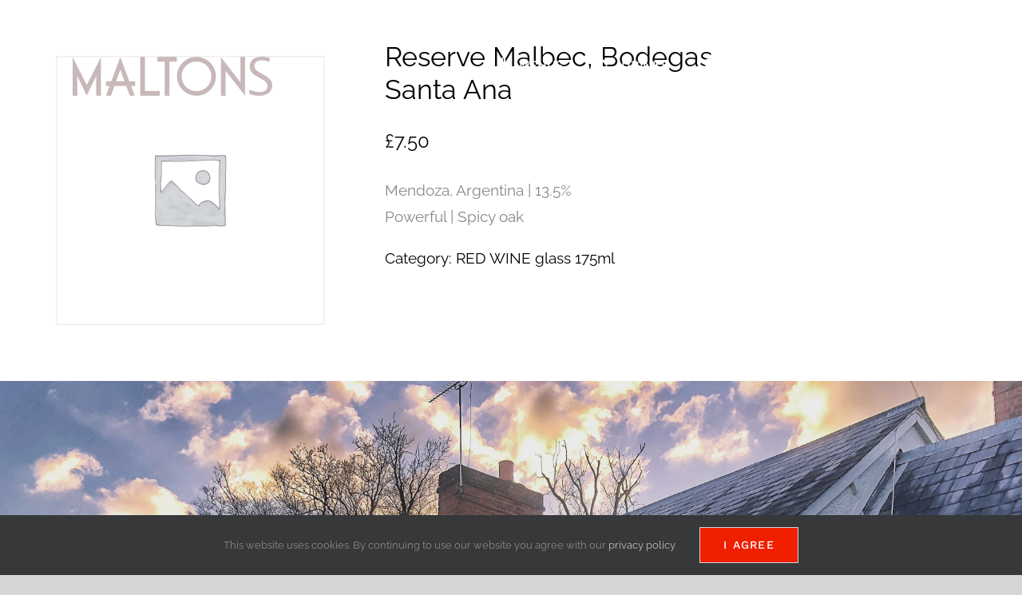

--- FILE ---
content_type: text/html; charset=UTF-8
request_url: https://maltonsrestaurant.co.uk/food/reserve-malbec-bodegas-santa-ana-2/
body_size: 11353
content:
<!DOCTYPE html>
<html class="avada-html-layout-wide avada-html-header-position-top avada-is-100-percent-template avada-header-color-not-opaque" lang="en-GB" prefix="og: http://ogp.me/ns# fb: http://ogp.me/ns/fb#">
<head>
	<meta http-equiv="X-UA-Compatible" content="IE=edge" />
	<meta http-equiv="Content-Type" content="text/html; charset=utf-8"/>
	<meta name="viewport" content="width=device-width, initial-scale=1" />
	<title>Reserve Malbec, Bodegas Santa Ana &#8211; Ware&#039;s Finest Pub Restaurant</title>
<meta name='robots' content='max-image-preview:large' />
<link rel="alternate" type="application/rss+xml" title="Ware&#039;s Finest Pub Restaurant &raquo; Feed" href="https://maltonsrestaurant.co.uk/feed/" />
<link rel="alternate" type="application/rss+xml" title="Ware&#039;s Finest Pub Restaurant &raquo; Comments Feed" href="https://maltonsrestaurant.co.uk/comments/feed/" />
		
		
		
				<link rel="alternate" title="oEmbed (JSON)" type="application/json+oembed" href="https://maltonsrestaurant.co.uk/wp-json/oembed/1.0/embed?url=https%3A%2F%2Fmaltonsrestaurant.co.uk%2Ffood%2Freserve-malbec-bodegas-santa-ana-2%2F" />
<link rel="alternate" title="oEmbed (XML)" type="text/xml+oembed" href="https://maltonsrestaurant.co.uk/wp-json/oembed/1.0/embed?url=https%3A%2F%2Fmaltonsrestaurant.co.uk%2Ffood%2Freserve-malbec-bodegas-santa-ana-2%2F&#038;format=xml" />
				
		<meta property="og:locale" content="en_GB"/>
		<meta property="og:type" content="article"/>
		<meta property="og:site_name" content="Ware&#039;s Finest Pub Restaurant"/>
		<meta property="og:title" content="  Reserve Malbec, Bodegas Santa Ana"/>
				<meta property="og:url" content="https://maltonsrestaurant.co.uk/food/reserve-malbec-bodegas-santa-ana-2/"/>
																				<meta property="og:image" content="https://maltonsrestaurant.co.uk/wp-content/uploads/2021/02/logo-500w.png"/>
		<meta property="og:image:width" content="500"/>
		<meta property="og:image:height" content="98"/>
		<meta property="og:image:type" content="image/png"/>
				<style id='wp-img-auto-sizes-contain-inline-css' type='text/css'>
img:is([sizes=auto i],[sizes^="auto," i]){contain-intrinsic-size:3000px 1500px}
/*# sourceURL=wp-img-auto-sizes-contain-inline-css */
</style>

<style id='wp-emoji-styles-inline-css' type='text/css'>

	img.wp-smiley, img.emoji {
		display: inline !important;
		border: none !important;
		box-shadow: none !important;
		height: 1em !important;
		width: 1em !important;
		margin: 0 0.07em !important;
		vertical-align: -0.1em !important;
		background: none !important;
		padding: 0 !important;
	}
/*# sourceURL=wp-emoji-styles-inline-css */
</style>
<link rel='stylesheet' id='wp-components-css' href='https://maltonsrestaurant.co.uk/wp-includes/css/dist/components/style.min.css?ver=6.9' type='text/css' media='all' />
<link rel='stylesheet' id='common-css' href='https://maltonsrestaurant.co.uk/wp-admin/css/common.min.css?ver=6.9' type='text/css' media='all' />
<link rel='stylesheet' id='forms-css' href='https://maltonsrestaurant.co.uk/wp-admin/css/forms.min.css?ver=6.9' type='text/css' media='all' />
<link rel='stylesheet' id='wp-reset-editor-styles-css' href='https://maltonsrestaurant.co.uk/wp-includes/css/dist/block-library/reset.min.css?ver=6.9' type='text/css' media='all' />
<link rel='stylesheet' id='wp-block-library-css' href='https://maltonsrestaurant.co.uk/wp-includes/css/dist/block-library/style.min.css?ver=6.9' type='text/css' media='all' />
<style id='global-styles-inline-css' type='text/css'>
:root{--wp--preset--aspect-ratio--square: 1;--wp--preset--aspect-ratio--4-3: 4/3;--wp--preset--aspect-ratio--3-4: 3/4;--wp--preset--aspect-ratio--3-2: 3/2;--wp--preset--aspect-ratio--2-3: 2/3;--wp--preset--aspect-ratio--16-9: 16/9;--wp--preset--aspect-ratio--9-16: 9/16;--wp--preset--color--black: #000000;--wp--preset--color--cyan-bluish-gray: #abb8c3;--wp--preset--color--white: #ffffff;--wp--preset--color--pale-pink: #f78da7;--wp--preset--color--vivid-red: #cf2e2e;--wp--preset--color--luminous-vivid-orange: #ff6900;--wp--preset--color--luminous-vivid-amber: #fcb900;--wp--preset--color--light-green-cyan: #7bdcb5;--wp--preset--color--vivid-green-cyan: #00d084;--wp--preset--color--pale-cyan-blue: #8ed1fc;--wp--preset--color--vivid-cyan-blue: #0693e3;--wp--preset--color--vivid-purple: #9b51e0;--wp--preset--color--awb-color-1: rgba(255,255,255,1);--wp--preset--color--awb-color-2: rgba(246,246,246,1);--wp--preset--color--awb-color-3: rgba(235,234,234,1);--wp--preset--color--awb-color-4: rgba(224,222,222,1);--wp--preset--color--awb-color-5: rgba(116,116,116,1);--wp--preset--color--awb-color-6: rgba(51,51,51,1);--wp--preset--color--awb-color-7: rgba(3,3,3,1);--wp--preset--color--awb-color-8: rgba(0,0,0,1);--wp--preset--color--awb-color-custom-10: rgba(101,188,123,1);--wp--preset--color--awb-color-custom-11: rgba(214,214,214,1);--wp--preset--color--awb-color-custom-12: rgba(235,234,234,0.8);--wp--preset--color--awb-color-custom-13: rgba(221,221,221,1);--wp--preset--color--awb-color-custom-14: rgba(229,229,229,1);--wp--preset--color--awb-color-custom-15: rgba(191,191,191,1);--wp--preset--gradient--vivid-cyan-blue-to-vivid-purple: linear-gradient(135deg,rgb(6,147,227) 0%,rgb(155,81,224) 100%);--wp--preset--gradient--light-green-cyan-to-vivid-green-cyan: linear-gradient(135deg,rgb(122,220,180) 0%,rgb(0,208,130) 100%);--wp--preset--gradient--luminous-vivid-amber-to-luminous-vivid-orange: linear-gradient(135deg,rgb(252,185,0) 0%,rgb(255,105,0) 100%);--wp--preset--gradient--luminous-vivid-orange-to-vivid-red: linear-gradient(135deg,rgb(255,105,0) 0%,rgb(207,46,46) 100%);--wp--preset--gradient--very-light-gray-to-cyan-bluish-gray: linear-gradient(135deg,rgb(238,238,238) 0%,rgb(169,184,195) 100%);--wp--preset--gradient--cool-to-warm-spectrum: linear-gradient(135deg,rgb(74,234,220) 0%,rgb(151,120,209) 20%,rgb(207,42,186) 40%,rgb(238,44,130) 60%,rgb(251,105,98) 80%,rgb(254,248,76) 100%);--wp--preset--gradient--blush-light-purple: linear-gradient(135deg,rgb(255,206,236) 0%,rgb(152,150,240) 100%);--wp--preset--gradient--blush-bordeaux: linear-gradient(135deg,rgb(254,205,165) 0%,rgb(254,45,45) 50%,rgb(107,0,62) 100%);--wp--preset--gradient--luminous-dusk: linear-gradient(135deg,rgb(255,203,112) 0%,rgb(199,81,192) 50%,rgb(65,88,208) 100%);--wp--preset--gradient--pale-ocean: linear-gradient(135deg,rgb(255,245,203) 0%,rgb(182,227,212) 50%,rgb(51,167,181) 100%);--wp--preset--gradient--electric-grass: linear-gradient(135deg,rgb(202,248,128) 0%,rgb(113,206,126) 100%);--wp--preset--gradient--midnight: linear-gradient(135deg,rgb(2,3,129) 0%,rgb(40,116,252) 100%);--wp--preset--font-size--small: 14.25px;--wp--preset--font-size--medium: 20px;--wp--preset--font-size--large: 28.5px;--wp--preset--font-size--x-large: 42px;--wp--preset--font-size--normal: 19px;--wp--preset--font-size--xlarge: 38px;--wp--preset--font-size--huge: 57px;--wp--preset--spacing--20: 0.44rem;--wp--preset--spacing--30: 0.67rem;--wp--preset--spacing--40: 1rem;--wp--preset--spacing--50: 1.5rem;--wp--preset--spacing--60: 2.25rem;--wp--preset--spacing--70: 3.38rem;--wp--preset--spacing--80: 5.06rem;--wp--preset--shadow--natural: 6px 6px 9px rgba(0, 0, 0, 0.2);--wp--preset--shadow--deep: 12px 12px 50px rgba(0, 0, 0, 0.4);--wp--preset--shadow--sharp: 6px 6px 0px rgba(0, 0, 0, 0.2);--wp--preset--shadow--outlined: 6px 6px 0px -3px rgb(255, 255, 255), 6px 6px rgb(0, 0, 0);--wp--preset--shadow--crisp: 6px 6px 0px rgb(0, 0, 0);}:where(.is-layout-flex){gap: 0.5em;}:where(.is-layout-grid){gap: 0.5em;}body .is-layout-flex{display: flex;}.is-layout-flex{flex-wrap: wrap;align-items: center;}.is-layout-flex > :is(*, div){margin: 0;}body .is-layout-grid{display: grid;}.is-layout-grid > :is(*, div){margin: 0;}:where(.wp-block-columns.is-layout-flex){gap: 2em;}:where(.wp-block-columns.is-layout-grid){gap: 2em;}:where(.wp-block-post-template.is-layout-flex){gap: 1.25em;}:where(.wp-block-post-template.is-layout-grid){gap: 1.25em;}.has-black-color{color: var(--wp--preset--color--black) !important;}.has-cyan-bluish-gray-color{color: var(--wp--preset--color--cyan-bluish-gray) !important;}.has-white-color{color: var(--wp--preset--color--white) !important;}.has-pale-pink-color{color: var(--wp--preset--color--pale-pink) !important;}.has-vivid-red-color{color: var(--wp--preset--color--vivid-red) !important;}.has-luminous-vivid-orange-color{color: var(--wp--preset--color--luminous-vivid-orange) !important;}.has-luminous-vivid-amber-color{color: var(--wp--preset--color--luminous-vivid-amber) !important;}.has-light-green-cyan-color{color: var(--wp--preset--color--light-green-cyan) !important;}.has-vivid-green-cyan-color{color: var(--wp--preset--color--vivid-green-cyan) !important;}.has-pale-cyan-blue-color{color: var(--wp--preset--color--pale-cyan-blue) !important;}.has-vivid-cyan-blue-color{color: var(--wp--preset--color--vivid-cyan-blue) !important;}.has-vivid-purple-color{color: var(--wp--preset--color--vivid-purple) !important;}.has-black-background-color{background-color: var(--wp--preset--color--black) !important;}.has-cyan-bluish-gray-background-color{background-color: var(--wp--preset--color--cyan-bluish-gray) !important;}.has-white-background-color{background-color: var(--wp--preset--color--white) !important;}.has-pale-pink-background-color{background-color: var(--wp--preset--color--pale-pink) !important;}.has-vivid-red-background-color{background-color: var(--wp--preset--color--vivid-red) !important;}.has-luminous-vivid-orange-background-color{background-color: var(--wp--preset--color--luminous-vivid-orange) !important;}.has-luminous-vivid-amber-background-color{background-color: var(--wp--preset--color--luminous-vivid-amber) !important;}.has-light-green-cyan-background-color{background-color: var(--wp--preset--color--light-green-cyan) !important;}.has-vivid-green-cyan-background-color{background-color: var(--wp--preset--color--vivid-green-cyan) !important;}.has-pale-cyan-blue-background-color{background-color: var(--wp--preset--color--pale-cyan-blue) !important;}.has-vivid-cyan-blue-background-color{background-color: var(--wp--preset--color--vivid-cyan-blue) !important;}.has-vivid-purple-background-color{background-color: var(--wp--preset--color--vivid-purple) !important;}.has-black-border-color{border-color: var(--wp--preset--color--black) !important;}.has-cyan-bluish-gray-border-color{border-color: var(--wp--preset--color--cyan-bluish-gray) !important;}.has-white-border-color{border-color: var(--wp--preset--color--white) !important;}.has-pale-pink-border-color{border-color: var(--wp--preset--color--pale-pink) !important;}.has-vivid-red-border-color{border-color: var(--wp--preset--color--vivid-red) !important;}.has-luminous-vivid-orange-border-color{border-color: var(--wp--preset--color--luminous-vivid-orange) !important;}.has-luminous-vivid-amber-border-color{border-color: var(--wp--preset--color--luminous-vivid-amber) !important;}.has-light-green-cyan-border-color{border-color: var(--wp--preset--color--light-green-cyan) !important;}.has-vivid-green-cyan-border-color{border-color: var(--wp--preset--color--vivid-green-cyan) !important;}.has-pale-cyan-blue-border-color{border-color: var(--wp--preset--color--pale-cyan-blue) !important;}.has-vivid-cyan-blue-border-color{border-color: var(--wp--preset--color--vivid-cyan-blue) !important;}.has-vivid-purple-border-color{border-color: var(--wp--preset--color--vivid-purple) !important;}.has-vivid-cyan-blue-to-vivid-purple-gradient-background{background: var(--wp--preset--gradient--vivid-cyan-blue-to-vivid-purple) !important;}.has-light-green-cyan-to-vivid-green-cyan-gradient-background{background: var(--wp--preset--gradient--light-green-cyan-to-vivid-green-cyan) !important;}.has-luminous-vivid-amber-to-luminous-vivid-orange-gradient-background{background: var(--wp--preset--gradient--luminous-vivid-amber-to-luminous-vivid-orange) !important;}.has-luminous-vivid-orange-to-vivid-red-gradient-background{background: var(--wp--preset--gradient--luminous-vivid-orange-to-vivid-red) !important;}.has-very-light-gray-to-cyan-bluish-gray-gradient-background{background: var(--wp--preset--gradient--very-light-gray-to-cyan-bluish-gray) !important;}.has-cool-to-warm-spectrum-gradient-background{background: var(--wp--preset--gradient--cool-to-warm-spectrum) !important;}.has-blush-light-purple-gradient-background{background: var(--wp--preset--gradient--blush-light-purple) !important;}.has-blush-bordeaux-gradient-background{background: var(--wp--preset--gradient--blush-bordeaux) !important;}.has-luminous-dusk-gradient-background{background: var(--wp--preset--gradient--luminous-dusk) !important;}.has-pale-ocean-gradient-background{background: var(--wp--preset--gradient--pale-ocean) !important;}.has-electric-grass-gradient-background{background: var(--wp--preset--gradient--electric-grass) !important;}.has-midnight-gradient-background{background: var(--wp--preset--gradient--midnight) !important;}.has-small-font-size{font-size: var(--wp--preset--font-size--small) !important;}.has-medium-font-size{font-size: var(--wp--preset--font-size--medium) !important;}.has-large-font-size{font-size: var(--wp--preset--font-size--large) !important;}.has-x-large-font-size{font-size: var(--wp--preset--font-size--x-large) !important;}
/*# sourceURL=global-styles-inline-css */
</style>

<link rel='stylesheet' id='wp-block-editor-content-css' href='https://maltonsrestaurant.co.uk/wp-includes/css/dist/block-editor/content.min.css?ver=6.9' type='text/css' media='all' />
<link rel='stylesheet' id='wp-editor-classic-layout-styles-css' href='https://maltonsrestaurant.co.uk/wp-includes/css/dist/edit-post/classic.min.css?ver=6.9' type='text/css' media='all' />
<link rel='stylesheet' id='wp-block-library-theme-css' href='https://maltonsrestaurant.co.uk/wp-includes/css/dist/block-library/theme.min.css?ver=6.9' type='text/css' media='all' />
<link rel='stylesheet' id='wp-edit-blocks-css' href='https://maltonsrestaurant.co.uk/wp-includes/css/dist/block-library/editor.min.css?ver=6.9' type='text/css' media='all' />
<link rel='stylesheet' id='restaurantpress-layout-css' href='https://maltonsrestaurant.co.uk/wp-content/plugins/restaurantpress/assets/css/restaurantpress-layout.css?ver=1.8.1' type='text/css' media='all' />
<link rel='stylesheet' id='restaurantpress-smallscreen-css' href='https://maltonsrestaurant.co.uk/wp-content/plugins/restaurantpress/assets/css/restaurantpress-smallscreen.css?ver=1.8.1' type='text/css' media='only screen and (max-width: 768px)' />
<link rel='stylesheet' id='restaurantpress-general-css' href='https://maltonsrestaurant.co.uk/wp-content/plugins/restaurantpress/assets/css/restaurantpress.css?ver=1.8.1' type='text/css' media='all' />
<link rel='stylesheet' id='fusion-dynamic-css-css' href='https://maltonsrestaurant.co.uk/wp-content/uploads/fusion-styles/66eb7616a0c1c95ab719deceb8c4fcac.min.css?ver=3.14.2' type='text/css' media='all' />
<script type="text/javascript" src="https://maltonsrestaurant.co.uk/wp-includes/js/jquery/jquery.min.js?ver=3.7.1" id="jquery-core-js"></script>
<script type="text/javascript" src="https://maltonsrestaurant.co.uk/wp-includes/js/jquery/jquery-migrate.min.js?ver=3.4.1" id="jquery-migrate-js"></script>
<link rel="https://api.w.org/" href="https://maltonsrestaurant.co.uk/wp-json/" /><link rel="alternate" title="JSON" type="application/json" href="https://maltonsrestaurant.co.uk/wp-json/wp/v2/food_menu/3697" /><link rel="EditURI" type="application/rsd+xml" title="RSD" href="https://maltonsrestaurant.co.uk/xmlrpc.php?rsd" />
<meta name="generator" content="WordPress 6.9" />
<meta name="generator" content="RestaurantPress 1.8.1" />
<link rel="canonical" href="https://maltonsrestaurant.co.uk/food/reserve-malbec-bodegas-santa-ana-2/" />
<link rel='shortlink' href='https://maltonsrestaurant.co.uk/?p=3697' />
<style type="text/css" id="css-fb-visibility">@media screen and (max-width: 640px){.fusion-no-small-visibility{display:none !important;}body .sm-text-align-center{text-align:center !important;}body .sm-text-align-left{text-align:left !important;}body .sm-text-align-right{text-align:right !important;}body .sm-text-align-justify{text-align:justify !important;}body .sm-flex-align-center{justify-content:center !important;}body .sm-flex-align-flex-start{justify-content:flex-start !important;}body .sm-flex-align-flex-end{justify-content:flex-end !important;}body .sm-mx-auto{margin-left:auto !important;margin-right:auto !important;}body .sm-ml-auto{margin-left:auto !important;}body .sm-mr-auto{margin-right:auto !important;}body .fusion-absolute-position-small{position:absolute;width:100%;}.awb-sticky.awb-sticky-small{ position: sticky; top: var(--awb-sticky-offset,0); }}@media screen and (min-width: 641px) and (max-width: 1024px){.fusion-no-medium-visibility{display:none !important;}body .md-text-align-center{text-align:center !important;}body .md-text-align-left{text-align:left !important;}body .md-text-align-right{text-align:right !important;}body .md-text-align-justify{text-align:justify !important;}body .md-flex-align-center{justify-content:center !important;}body .md-flex-align-flex-start{justify-content:flex-start !important;}body .md-flex-align-flex-end{justify-content:flex-end !important;}body .md-mx-auto{margin-left:auto !important;margin-right:auto !important;}body .md-ml-auto{margin-left:auto !important;}body .md-mr-auto{margin-right:auto !important;}body .fusion-absolute-position-medium{position:absolute;width:100%;}.awb-sticky.awb-sticky-medium{ position: sticky; top: var(--awb-sticky-offset,0); }}@media screen and (min-width: 1025px){.fusion-no-large-visibility{display:none !important;}body .lg-text-align-center{text-align:center !important;}body .lg-text-align-left{text-align:left !important;}body .lg-text-align-right{text-align:right !important;}body .lg-text-align-justify{text-align:justify !important;}body .lg-flex-align-center{justify-content:center !important;}body .lg-flex-align-flex-start{justify-content:flex-start !important;}body .lg-flex-align-flex-end{justify-content:flex-end !important;}body .lg-mx-auto{margin-left:auto !important;margin-right:auto !important;}body .lg-ml-auto{margin-left:auto !important;}body .lg-mr-auto{margin-right:auto !important;}body .fusion-absolute-position-large{position:absolute;width:100%;}.awb-sticky.awb-sticky-large{ position: sticky; top: var(--awb-sticky-offset,0); }}</style>	<noscript><style>.restaurantpress-food-gallery{ opacity: 1 !important; }</style></noscript>
			<style type="text/css" id="wp-custom-css">
			.rp-desc {
font-size:1.2em;
font-weight: 800;}
table {border-collapse: separate;
 border-spacing: 0 25px;}
td {padding: 0 7px 0 7px; vertical-align: top;}
.takeaway-table tr {font-size: 16px;}		</style>
				<script type="text/javascript">
			var doc = document.documentElement;
			doc.setAttribute( 'data-useragent', navigator.userAgent );
		</script>
		
	</head>

<body class="wp-singular food_menu-template-default single single-food_menu postid-3697 wp-theme-Avada restaurantpress restaurantpress-page fusion-image-hovers fusion-pagination-sizing fusion-button_type-flat fusion-button_span-no fusion-button_gradient-linear avada-image-rollover-circle-no avada-image-rollover-yes avada-image-rollover-direction-fade fusion-body ltr no-tablet-sticky-header no-mobile-sticky-header no-mobile-slidingbar no-mobile-totop fusion-disable-outline fusion-sub-menu-fade mobile-logo-pos-left layout-wide-mode avada-has-boxed-modal-shadow- layout-scroll-offset-full avada-has-zero-margin-offset-top fusion-top-header menu-text-align-center mobile-menu-design-modern fusion-show-pagination-text fusion-header-layout-v1 avada-responsive avada-footer-fx-none avada-menu-highlight-style-textcolor fusion-search-form-classic fusion-main-menu-search-overlay fusion-avatar-square avada-sticky-shrinkage avada-dropdown-styles avada-blog-layout-large avada-blog-archive-layout-grid avada-header-shadow-no avada-menu-icon-position-left avada-has-mainmenu-dropdown-divider avada-has-header-100-width avada-has-breadcrumb-mobile-hidden avada-has-pagetitlebar-retina-bg-image avada-has-titlebar-hide avada-has-footer-widget-bg-image avada-has-pagination-width_height avada-flyout-menu-direction-fade avada-ec-views-v1" data-awb-post-id="3697">
		<a class="skip-link screen-reader-text" href="#content">Skip to content</a>

	<div id="boxed-wrapper">
		
		<div id="wrapper" class="fusion-wrapper">
			<div id="home" style="position:relative;top:-1px;"></div>
							
					
			<header class="fusion-header-wrapper">
				<div class="fusion-header-v1 fusion-logo-alignment fusion-logo-left fusion-sticky-menu-1 fusion-sticky-logo-1 fusion-mobile-logo-1  fusion-mobile-menu-design-modern">
					<div class="fusion-header-sticky-height"></div>
<div class="fusion-header">
	<div class="fusion-row">
					<div class="fusion-logo" data-margin-top="31px" data-margin-bottom="31px" data-margin-left="0px" data-margin-right="0px">
			<a class="fusion-logo-link"  href="https://maltonsrestaurant.co.uk/" >

						<!-- standard logo -->
			<img src="https://maltonsrestaurant.co.uk/wp-content/uploads/2021/02/logo-500w.png" srcset="https://maltonsrestaurant.co.uk/wp-content/uploads/2021/02/logo-500w.png 1x, https://maltonsrestaurant.co.uk/wp-content/uploads/2021/02/logo-500w.png 2x" width="500" height="98" style="max-height:98px;height:auto;" alt="Ware&#039;s Finest Pub Restaurant Logo" data-retina_logo_url="https://maltonsrestaurant.co.uk/wp-content/uploads/2021/02/logo-500w.png" class="fusion-standard-logo" />

											<!-- mobile logo -->
				<img src="https://maltonsrestaurant.co.uk/wp-content/uploads/2021/02/logo-500w.png" srcset="https://maltonsrestaurant.co.uk/wp-content/uploads/2021/02/logo-500w.png 1x, https://maltonsrestaurant.co.uk/wp-content/uploads/2021/02/logo-500w.png 2x" width="500" height="98" style="max-height:98px;height:auto;" alt="Ware&#039;s Finest Pub Restaurant Logo" data-retina_logo_url="https://maltonsrestaurant.co.uk/wp-content/uploads/2021/02/logo-500w.png" class="fusion-mobile-logo" />
			
											<!-- sticky header logo -->
				<img src="https://maltonsrestaurant.co.uk/wp-content/uploads/2021/02/logo-500w.png" srcset="https://maltonsrestaurant.co.uk/wp-content/uploads/2021/02/logo-500w.png 1x, https://maltonsrestaurant.co.uk/wp-content/uploads/2021/02/logo-500w.png 2x" width="500" height="98" style="max-height:98px;height:auto;" alt="Ware&#039;s Finest Pub Restaurant Logo" data-retina_logo_url="https://maltonsrestaurant.co.uk/wp-content/uploads/2021/02/logo-500w.png" class="fusion-sticky-logo" />
					</a>
		</div>		<nav class="fusion-main-menu" aria-label="Main Menu"><div class="fusion-overlay-search">		<form role="search" class="searchform fusion-search-form  fusion-search-form-classic" method="get" action="https://maltonsrestaurant.co.uk/">
			<div class="fusion-search-form-content">

				
				<div class="fusion-search-field search-field">
					<label><span class="screen-reader-text">Search for:</span>
													<input type="search" value="" name="s" class="s" placeholder="Search..." required aria-required="true" aria-label="Search..."/>
											</label>
				</div>
				<div class="fusion-search-button search-button">
					<input type="submit" class="fusion-search-submit searchsubmit" aria-label="Search" value="&#xf002;" />
									</div>

				
			</div>


			
		</form>
		<div class="fusion-search-spacer"></div><a href="#" role="button" aria-label="Close Search" class="fusion-close-search"></a></div><ul id="menu-restaurant-main-menu" class="fusion-menu"><li  id="menu-item-3443"  class="menu-item menu-item-type-custom menu-item-object-custom menu-item-has-children menu-item-3443 fusion-dropdown-menu"  data-item-id="3443"><a  href="#" class="fusion-flex-link fusion-textcolor-highlight"><span class="fusion-megamenu-icon"><i class="glyphicon fa-utensils fas" aria-hidden="true"></i></span><span class="menu-text">MENUS</span></a><ul class="sub-menu"><li  id="menu-item-4419"  class="menu-item menu-item-type-post_type menu-item-object-page menu-item-4419 fusion-dropdown-submenu" ><a  href="https://maltonsrestaurant.co.uk/restaurant-menu/" class="fusion-textcolor-highlight"><span><span class="fusion-megamenu-icon"><i class="glyphicon fa-utensils fas" aria-hidden="true"></i></span>MAIN MENU</span></a></li><li  id="menu-item-4426"  class="menu-item menu-item-type-post_type menu-item-object-page menu-item-4426 fusion-dropdown-submenu" ><a  href="https://maltonsrestaurant.co.uk/sunday-roasts/" class="fusion-textcolor-highlight"><span><span class="fusion-megamenu-icon"><i class="glyphicon fa-utensils fas" aria-hidden="true"></i></span>SUNDAY MENU</span></a></li><li  id="menu-item-4593"  class="menu-item menu-item-type-post_type menu-item-object-page menu-item-4593 fusion-dropdown-submenu" ><a  href="https://maltonsrestaurant.co.uk/maltons-lunch-menu/" class="fusion-textcolor-highlight"><span><span class="fusion-megamenu-icon"><i class="glyphicon fa-utensils fas" aria-hidden="true"></i></span>LUNCH TIME</span></a></li><li  id="menu-item-4402"  class="menu-item menu-item-type-post_type menu-item-object-page menu-item-4402 fusion-dropdown-submenu" ><a  href="https://maltonsrestaurant.co.uk/brunch-menu/" class="fusion-textcolor-highlight"><span><span class="fusion-megamenu-icon"><i class="glyphicon fa-utensils fas" aria-hidden="true"></i></span>BRUNCH</span></a></li><li  id="menu-item-4407"  class="menu-item menu-item-type-post_type menu-item-object-page menu-item-4407 fusion-dropdown-submenu" ><a  href="https://maltonsrestaurant.co.uk/desserts-liqueurs/" class="fusion-textcolor-highlight"><span><span class="fusion-megamenu-icon"><i class="glyphicon fa-cheese fas" aria-hidden="true"></i></span>DESSERTS</span></a></li><li  id="menu-item-4609"  class="menu-item menu-item-type-post_type menu-item-object-page menu-item-4609 fusion-dropdown-submenu" ><a  href="https://maltonsrestaurant.co.uk/bar-menu/" class="fusion-textcolor-highlight"><span><span class="fusion-megamenu-icon"><i class="glyphicon fa-beer fas" aria-hidden="true"></i></span>AT-THE-BAR</span></a></li><li  id="menu-item-4699"  class="menu-item menu-item-type-post_type menu-item-object-page menu-item-4699 fusion-dropdown-submenu" ><a  href="https://maltonsrestaurant.co.uk/steak-night/" class="fusion-textcolor-highlight"><span><span class="fusion-megamenu-icon"><i class="glyphicon fa-utensils fas" aria-hidden="true"></i></span>STEAK NIGHT THURSDAY</span></a></li><li  id="menu-item-4689"  class="menu-item menu-item-type-post_type menu-item-object-page menu-item-4689 fusion-dropdown-submenu" ><a  href="https://maltonsrestaurant.co.uk/burger-night-wednesdays/" class="fusion-textcolor-highlight"><span><span class="fusion-megamenu-icon"><i class="glyphicon fa-hamburger fas" aria-hidden="true"></i></span>BURGER NIGHT WEDNESDAY</span></a></li><li  id="menu-item-4510"  class="menu-item menu-item-type-post_type menu-item-object-page menu-item-4510 fusion-dropdown-submenu" ><a  href="https://maltonsrestaurant.co.uk/takeaway-menu/" class="fusion-textcolor-highlight"><span><span class="fusion-megamenu-icon"><i class="glyphicon fa-truck fas" aria-hidden="true"></i></span>TAKE-AWAY</span></a></li></ul></li><li  id="menu-item-3676"  class="menu-item menu-item-type-custom menu-item-object-custom menu-item-has-children menu-item-3676 fusion-dropdown-menu"  data-item-id="3676"><a  href="#" class="fusion-flex-link fusion-textcolor-highlight"><span class="fusion-megamenu-icon"><i class="glyphicon restaurant-alcool" aria-hidden="true"></i></span><span class="menu-text">DRINKS</span></a><ul class="sub-menu"><li  id="menu-item-4319"  class="menu-item menu-item-type-post_type menu-item-object-page menu-item-4319 fusion-dropdown-submenu" ><a  href="https://maltonsrestaurant.co.uk/wine-menu/" class="fusion-textcolor-highlight"><span><span class="fusion-megamenu-icon"><i class="glyphicon fa-wine-glass-alt fas" aria-hidden="true"></i></span>WINE</span></a></li><li  id="menu-item-4353"  class="menu-item menu-item-type-post_type menu-item-object-page menu-item-4353 fusion-dropdown-submenu" ><a  href="https://maltonsrestaurant.co.uk/champagne-sparkling-wines/" class="fusion-textcolor-highlight"><span><span class="fusion-megamenu-icon"><i class="glyphicon fa-glass-cheers fas" aria-hidden="true"></i></span>CHAMPAGNE &#038; SPARKLING</span></a></li><li  id="menu-item-4370"  class="menu-item menu-item-type-post_type menu-item-object-page menu-item-4370 fusion-dropdown-submenu" ><a  href="https://maltonsrestaurant.co.uk/drinks-spirits/" class="fusion-textcolor-highlight"><span><span class="fusion-megamenu-icon"><i class="glyphicon fa-glass-whiskey fas" aria-hidden="true"></i></span>SPIRITS</span></a></li><li  id="menu-item-4363"  class="menu-item menu-item-type-post_type menu-item-object-page menu-item-4363 fusion-dropdown-submenu" ><a  href="https://maltonsrestaurant.co.uk/gin-and-tonics/" class="fusion-textcolor-highlight"><span><span class="fusion-megamenu-icon"><i class="glyphicon fa-glass-martini fas" aria-hidden="true"></i></span>GIN &#038; TONICS</span></a></li><li  id="menu-item-4434"  class="menu-item menu-item-type-post_type menu-item-object-page menu-item-4434 fusion-dropdown-submenu" ><a  href="https://maltonsrestaurant.co.uk/drinks-cocktails/" class="fusion-textcolor-highlight"><span><span class="fusion-megamenu-icon"><i class="glyphicon fa-cocktail fas" aria-hidden="true"></i></span>COCKTAILS</span></a></li><li  id="menu-item-4437"  class="menu-item menu-item-type-post_type menu-item-object-page menu-item-4437 fusion-dropdown-submenu" ><a  href="https://maltonsrestaurant.co.uk/beers-ciders/" class="fusion-textcolor-highlight"><span><span class="fusion-megamenu-icon"><i class="glyphicon fa-wine-bottle fas" aria-hidden="true"></i></span>BEER &#038; CIDER</span></a></li><li  id="menu-item-4443"  class="menu-item menu-item-type-post_type menu-item-object-page menu-item-4443 fusion-dropdown-submenu" ><a  href="https://maltonsrestaurant.co.uk/other-drinks/" class="fusion-textcolor-highlight"><span><span class="fusion-megamenu-icon"><i class="glyphicon fa-coffee fas" aria-hidden="true"></i></span>HOT/COLD DRINKS</span></a></li></ul></li><li  id="menu-item-4681"  class="menu-item menu-item-type-post_type menu-item-object-page menu-item-4681"  data-item-id="4681"><a  href="https://maltonsrestaurant.co.uk/valentines-day-menu/" class="fusion-flex-link fusion-textcolor-highlight"><span class="fusion-megamenu-icon"><i class="glyphicon fa-heart fas" aria-hidden="true"></i></span><span class="menu-text">VALENTINES DAY</span></a></li><li  id="menu-item-1896"  class="menu-item menu-item-type-post_type menu-item-object-page menu-item-1896"  data-item-id="1896"><a  href="https://maltonsrestaurant.co.uk/booking-request/" class="fusion-flex-link fusion-textcolor-highlight"><span class="fusion-megamenu-icon"><i class="glyphicon fa-history fas" aria-hidden="true"></i></span><span class="menu-text">BOOKING</span></a></li></ul></nav><nav class="fusion-main-menu fusion-sticky-menu" aria-label="Main Menu Sticky"><div class="fusion-overlay-search">		<form role="search" class="searchform fusion-search-form  fusion-search-form-classic" method="get" action="https://maltonsrestaurant.co.uk/">
			<div class="fusion-search-form-content">

				
				<div class="fusion-search-field search-field">
					<label><span class="screen-reader-text">Search for:</span>
													<input type="search" value="" name="s" class="s" placeholder="Search..." required aria-required="true" aria-label="Search..."/>
											</label>
				</div>
				<div class="fusion-search-button search-button">
					<input type="submit" class="fusion-search-submit searchsubmit" aria-label="Search" value="&#xf002;" />
									</div>

				
			</div>


			
		</form>
		<div class="fusion-search-spacer"></div><a href="#" role="button" aria-label="Close Search" class="fusion-close-search"></a></div><ul id="menu-restaurant-main-menu-1" class="fusion-menu"><li   class="menu-item menu-item-type-custom menu-item-object-custom menu-item-has-children menu-item-3443 fusion-dropdown-menu"  data-item-id="3443"><a  href="#" class="fusion-flex-link fusion-textcolor-highlight"><span class="fusion-megamenu-icon"><i class="glyphicon fa-utensils fas" aria-hidden="true"></i></span><span class="menu-text">MENUS</span></a><ul class="sub-menu"><li   class="menu-item menu-item-type-post_type menu-item-object-page menu-item-4419 fusion-dropdown-submenu" ><a  href="https://maltonsrestaurant.co.uk/restaurant-menu/" class="fusion-textcolor-highlight"><span><span class="fusion-megamenu-icon"><i class="glyphicon fa-utensils fas" aria-hidden="true"></i></span>MAIN MENU</span></a></li><li   class="menu-item menu-item-type-post_type menu-item-object-page menu-item-4426 fusion-dropdown-submenu" ><a  href="https://maltonsrestaurant.co.uk/sunday-roasts/" class="fusion-textcolor-highlight"><span><span class="fusion-megamenu-icon"><i class="glyphicon fa-utensils fas" aria-hidden="true"></i></span>SUNDAY MENU</span></a></li><li   class="menu-item menu-item-type-post_type menu-item-object-page menu-item-4593 fusion-dropdown-submenu" ><a  href="https://maltonsrestaurant.co.uk/maltons-lunch-menu/" class="fusion-textcolor-highlight"><span><span class="fusion-megamenu-icon"><i class="glyphicon fa-utensils fas" aria-hidden="true"></i></span>LUNCH TIME</span></a></li><li   class="menu-item menu-item-type-post_type menu-item-object-page menu-item-4402 fusion-dropdown-submenu" ><a  href="https://maltonsrestaurant.co.uk/brunch-menu/" class="fusion-textcolor-highlight"><span><span class="fusion-megamenu-icon"><i class="glyphicon fa-utensils fas" aria-hidden="true"></i></span>BRUNCH</span></a></li><li   class="menu-item menu-item-type-post_type menu-item-object-page menu-item-4407 fusion-dropdown-submenu" ><a  href="https://maltonsrestaurant.co.uk/desserts-liqueurs/" class="fusion-textcolor-highlight"><span><span class="fusion-megamenu-icon"><i class="glyphicon fa-cheese fas" aria-hidden="true"></i></span>DESSERTS</span></a></li><li   class="menu-item menu-item-type-post_type menu-item-object-page menu-item-4609 fusion-dropdown-submenu" ><a  href="https://maltonsrestaurant.co.uk/bar-menu/" class="fusion-textcolor-highlight"><span><span class="fusion-megamenu-icon"><i class="glyphicon fa-beer fas" aria-hidden="true"></i></span>AT-THE-BAR</span></a></li><li   class="menu-item menu-item-type-post_type menu-item-object-page menu-item-4699 fusion-dropdown-submenu" ><a  href="https://maltonsrestaurant.co.uk/steak-night/" class="fusion-textcolor-highlight"><span><span class="fusion-megamenu-icon"><i class="glyphicon fa-utensils fas" aria-hidden="true"></i></span>STEAK NIGHT THURSDAY</span></a></li><li   class="menu-item menu-item-type-post_type menu-item-object-page menu-item-4689 fusion-dropdown-submenu" ><a  href="https://maltonsrestaurant.co.uk/burger-night-wednesdays/" class="fusion-textcolor-highlight"><span><span class="fusion-megamenu-icon"><i class="glyphicon fa-hamburger fas" aria-hidden="true"></i></span>BURGER NIGHT WEDNESDAY</span></a></li><li   class="menu-item menu-item-type-post_type menu-item-object-page menu-item-4510 fusion-dropdown-submenu" ><a  href="https://maltonsrestaurant.co.uk/takeaway-menu/" class="fusion-textcolor-highlight"><span><span class="fusion-megamenu-icon"><i class="glyphicon fa-truck fas" aria-hidden="true"></i></span>TAKE-AWAY</span></a></li></ul></li><li   class="menu-item menu-item-type-custom menu-item-object-custom menu-item-has-children menu-item-3676 fusion-dropdown-menu"  data-item-id="3676"><a  href="#" class="fusion-flex-link fusion-textcolor-highlight"><span class="fusion-megamenu-icon"><i class="glyphicon restaurant-alcool" aria-hidden="true"></i></span><span class="menu-text">DRINKS</span></a><ul class="sub-menu"><li   class="menu-item menu-item-type-post_type menu-item-object-page menu-item-4319 fusion-dropdown-submenu" ><a  href="https://maltonsrestaurant.co.uk/wine-menu/" class="fusion-textcolor-highlight"><span><span class="fusion-megamenu-icon"><i class="glyphicon fa-wine-glass-alt fas" aria-hidden="true"></i></span>WINE</span></a></li><li   class="menu-item menu-item-type-post_type menu-item-object-page menu-item-4353 fusion-dropdown-submenu" ><a  href="https://maltonsrestaurant.co.uk/champagne-sparkling-wines/" class="fusion-textcolor-highlight"><span><span class="fusion-megamenu-icon"><i class="glyphicon fa-glass-cheers fas" aria-hidden="true"></i></span>CHAMPAGNE &#038; SPARKLING</span></a></li><li   class="menu-item menu-item-type-post_type menu-item-object-page menu-item-4370 fusion-dropdown-submenu" ><a  href="https://maltonsrestaurant.co.uk/drinks-spirits/" class="fusion-textcolor-highlight"><span><span class="fusion-megamenu-icon"><i class="glyphicon fa-glass-whiskey fas" aria-hidden="true"></i></span>SPIRITS</span></a></li><li   class="menu-item menu-item-type-post_type menu-item-object-page menu-item-4363 fusion-dropdown-submenu" ><a  href="https://maltonsrestaurant.co.uk/gin-and-tonics/" class="fusion-textcolor-highlight"><span><span class="fusion-megamenu-icon"><i class="glyphicon fa-glass-martini fas" aria-hidden="true"></i></span>GIN &#038; TONICS</span></a></li><li   class="menu-item menu-item-type-post_type menu-item-object-page menu-item-4434 fusion-dropdown-submenu" ><a  href="https://maltonsrestaurant.co.uk/drinks-cocktails/" class="fusion-textcolor-highlight"><span><span class="fusion-megamenu-icon"><i class="glyphicon fa-cocktail fas" aria-hidden="true"></i></span>COCKTAILS</span></a></li><li   class="menu-item menu-item-type-post_type menu-item-object-page menu-item-4437 fusion-dropdown-submenu" ><a  href="https://maltonsrestaurant.co.uk/beers-ciders/" class="fusion-textcolor-highlight"><span><span class="fusion-megamenu-icon"><i class="glyphicon fa-wine-bottle fas" aria-hidden="true"></i></span>BEER &#038; CIDER</span></a></li><li   class="menu-item menu-item-type-post_type menu-item-object-page menu-item-4443 fusion-dropdown-submenu" ><a  href="https://maltonsrestaurant.co.uk/other-drinks/" class="fusion-textcolor-highlight"><span><span class="fusion-megamenu-icon"><i class="glyphicon fa-coffee fas" aria-hidden="true"></i></span>HOT/COLD DRINKS</span></a></li></ul></li><li   class="menu-item menu-item-type-post_type menu-item-object-page menu-item-4681"  data-item-id="4681"><a  href="https://maltonsrestaurant.co.uk/valentines-day-menu/" class="fusion-flex-link fusion-textcolor-highlight"><span class="fusion-megamenu-icon"><i class="glyphicon fa-heart fas" aria-hidden="true"></i></span><span class="menu-text">VALENTINES DAY</span></a></li><li   class="menu-item menu-item-type-post_type menu-item-object-page menu-item-1896"  data-item-id="1896"><a  href="https://maltonsrestaurant.co.uk/booking-request/" class="fusion-flex-link fusion-textcolor-highlight"><span class="fusion-megamenu-icon"><i class="glyphicon fa-history fas" aria-hidden="true"></i></span><span class="menu-text">BOOKING</span></a></li></ul></nav><div class="fusion-mobile-navigation"><ul id="menu-restaurant-main-menu-2" class="fusion-mobile-menu"><li   class="menu-item menu-item-type-custom menu-item-object-custom menu-item-has-children menu-item-3443 fusion-dropdown-menu"  data-item-id="3443"><a  href="#" class="fusion-flex-link fusion-textcolor-highlight"><span class="fusion-megamenu-icon"><i class="glyphicon fa-utensils fas" aria-hidden="true"></i></span><span class="menu-text">MENUS</span></a><ul class="sub-menu"><li   class="menu-item menu-item-type-post_type menu-item-object-page menu-item-4419 fusion-dropdown-submenu" ><a  href="https://maltonsrestaurant.co.uk/restaurant-menu/" class="fusion-textcolor-highlight"><span><span class="fusion-megamenu-icon"><i class="glyphicon fa-utensils fas" aria-hidden="true"></i></span>MAIN MENU</span></a></li><li   class="menu-item menu-item-type-post_type menu-item-object-page menu-item-4426 fusion-dropdown-submenu" ><a  href="https://maltonsrestaurant.co.uk/sunday-roasts/" class="fusion-textcolor-highlight"><span><span class="fusion-megamenu-icon"><i class="glyphicon fa-utensils fas" aria-hidden="true"></i></span>SUNDAY MENU</span></a></li><li   class="menu-item menu-item-type-post_type menu-item-object-page menu-item-4593 fusion-dropdown-submenu" ><a  href="https://maltonsrestaurant.co.uk/maltons-lunch-menu/" class="fusion-textcolor-highlight"><span><span class="fusion-megamenu-icon"><i class="glyphicon fa-utensils fas" aria-hidden="true"></i></span>LUNCH TIME</span></a></li><li   class="menu-item menu-item-type-post_type menu-item-object-page menu-item-4402 fusion-dropdown-submenu" ><a  href="https://maltonsrestaurant.co.uk/brunch-menu/" class="fusion-textcolor-highlight"><span><span class="fusion-megamenu-icon"><i class="glyphicon fa-utensils fas" aria-hidden="true"></i></span>BRUNCH</span></a></li><li   class="menu-item menu-item-type-post_type menu-item-object-page menu-item-4407 fusion-dropdown-submenu" ><a  href="https://maltonsrestaurant.co.uk/desserts-liqueurs/" class="fusion-textcolor-highlight"><span><span class="fusion-megamenu-icon"><i class="glyphicon fa-cheese fas" aria-hidden="true"></i></span>DESSERTS</span></a></li><li   class="menu-item menu-item-type-post_type menu-item-object-page menu-item-4609 fusion-dropdown-submenu" ><a  href="https://maltonsrestaurant.co.uk/bar-menu/" class="fusion-textcolor-highlight"><span><span class="fusion-megamenu-icon"><i class="glyphicon fa-beer fas" aria-hidden="true"></i></span>AT-THE-BAR</span></a></li><li   class="menu-item menu-item-type-post_type menu-item-object-page menu-item-4699 fusion-dropdown-submenu" ><a  href="https://maltonsrestaurant.co.uk/steak-night/" class="fusion-textcolor-highlight"><span><span class="fusion-megamenu-icon"><i class="glyphicon fa-utensils fas" aria-hidden="true"></i></span>STEAK NIGHT THURSDAY</span></a></li><li   class="menu-item menu-item-type-post_type menu-item-object-page menu-item-4689 fusion-dropdown-submenu" ><a  href="https://maltonsrestaurant.co.uk/burger-night-wednesdays/" class="fusion-textcolor-highlight"><span><span class="fusion-megamenu-icon"><i class="glyphicon fa-hamburger fas" aria-hidden="true"></i></span>BURGER NIGHT WEDNESDAY</span></a></li><li   class="menu-item menu-item-type-post_type menu-item-object-page menu-item-4510 fusion-dropdown-submenu" ><a  href="https://maltonsrestaurant.co.uk/takeaway-menu/" class="fusion-textcolor-highlight"><span><span class="fusion-megamenu-icon"><i class="glyphicon fa-truck fas" aria-hidden="true"></i></span>TAKE-AWAY</span></a></li></ul></li><li   class="menu-item menu-item-type-custom menu-item-object-custom menu-item-has-children menu-item-3676 fusion-dropdown-menu"  data-item-id="3676"><a  href="#" class="fusion-flex-link fusion-textcolor-highlight"><span class="fusion-megamenu-icon"><i class="glyphicon restaurant-alcool" aria-hidden="true"></i></span><span class="menu-text">DRINKS</span></a><ul class="sub-menu"><li   class="menu-item menu-item-type-post_type menu-item-object-page menu-item-4319 fusion-dropdown-submenu" ><a  href="https://maltonsrestaurant.co.uk/wine-menu/" class="fusion-textcolor-highlight"><span><span class="fusion-megamenu-icon"><i class="glyphicon fa-wine-glass-alt fas" aria-hidden="true"></i></span>WINE</span></a></li><li   class="menu-item menu-item-type-post_type menu-item-object-page menu-item-4353 fusion-dropdown-submenu" ><a  href="https://maltonsrestaurant.co.uk/champagne-sparkling-wines/" class="fusion-textcolor-highlight"><span><span class="fusion-megamenu-icon"><i class="glyphicon fa-glass-cheers fas" aria-hidden="true"></i></span>CHAMPAGNE &#038; SPARKLING</span></a></li><li   class="menu-item menu-item-type-post_type menu-item-object-page menu-item-4370 fusion-dropdown-submenu" ><a  href="https://maltonsrestaurant.co.uk/drinks-spirits/" class="fusion-textcolor-highlight"><span><span class="fusion-megamenu-icon"><i class="glyphicon fa-glass-whiskey fas" aria-hidden="true"></i></span>SPIRITS</span></a></li><li   class="menu-item menu-item-type-post_type menu-item-object-page menu-item-4363 fusion-dropdown-submenu" ><a  href="https://maltonsrestaurant.co.uk/gin-and-tonics/" class="fusion-textcolor-highlight"><span><span class="fusion-megamenu-icon"><i class="glyphicon fa-glass-martini fas" aria-hidden="true"></i></span>GIN &#038; TONICS</span></a></li><li   class="menu-item menu-item-type-post_type menu-item-object-page menu-item-4434 fusion-dropdown-submenu" ><a  href="https://maltonsrestaurant.co.uk/drinks-cocktails/" class="fusion-textcolor-highlight"><span><span class="fusion-megamenu-icon"><i class="glyphicon fa-cocktail fas" aria-hidden="true"></i></span>COCKTAILS</span></a></li><li   class="menu-item menu-item-type-post_type menu-item-object-page menu-item-4437 fusion-dropdown-submenu" ><a  href="https://maltonsrestaurant.co.uk/beers-ciders/" class="fusion-textcolor-highlight"><span><span class="fusion-megamenu-icon"><i class="glyphicon fa-wine-bottle fas" aria-hidden="true"></i></span>BEER &#038; CIDER</span></a></li><li   class="menu-item menu-item-type-post_type menu-item-object-page menu-item-4443 fusion-dropdown-submenu" ><a  href="https://maltonsrestaurant.co.uk/other-drinks/" class="fusion-textcolor-highlight"><span><span class="fusion-megamenu-icon"><i class="glyphicon fa-coffee fas" aria-hidden="true"></i></span>HOT/COLD DRINKS</span></a></li></ul></li><li   class="menu-item menu-item-type-post_type menu-item-object-page menu-item-4681"  data-item-id="4681"><a  href="https://maltonsrestaurant.co.uk/valentines-day-menu/" class="fusion-flex-link fusion-textcolor-highlight"><span class="fusion-megamenu-icon"><i class="glyphicon fa-heart fas" aria-hidden="true"></i></span><span class="menu-text">VALENTINES DAY</span></a></li><li   class="menu-item menu-item-type-post_type menu-item-object-page menu-item-1896"  data-item-id="1896"><a  href="https://maltonsrestaurant.co.uk/booking-request/" class="fusion-flex-link fusion-textcolor-highlight"><span class="fusion-megamenu-icon"><i class="glyphicon fa-history fas" aria-hidden="true"></i></span><span class="menu-text">BOOKING</span></a></li></ul></div>	<div class="fusion-mobile-menu-icons">
							<a href="#" class="fusion-icon awb-icon-bars" aria-label="Toggle mobile menu" aria-expanded="false"></a>
		
		
		
			</div>

<nav class="fusion-mobile-nav-holder fusion-mobile-menu-text-align-left" aria-label="Main Menu Mobile"></nav>

	<nav class="fusion-mobile-nav-holder fusion-mobile-menu-text-align-left fusion-mobile-sticky-nav-holder" aria-label="Main Menu Mobile Sticky"></nav>
					</div>
</div>
				</div>
				<div class="fusion-clearfix"></div>
			</header>
								
							<div id="sliders-container" class="fusion-slider-visibility">
					</div>
				
					
							
			
						<main id="main" class="clearfix width-100">
				<div class="fusion-row" style="max-width:100%;">

	<div id="primary" class="content-area"><main id="content" class="site-main Avada" role="main">
		
			

<div id="food-3697" class="post-3697 food_menu type-food_menu status-publish food_menu_cat-red-wine-glass-175ml food first">

	<div class="restaurantpress-food-gallery restaurantpress-food-gallery--without-images restaurantpress-food-gallery--columns-4 images" data-columns="4" style="opacity: 0; transition: opacity .25s ease-in-out;">
	<figure class="restaurantpress-food-gallery__wrapper">
		<div class="restaurantpress-food-gallery__image--placeholder"><img src="https://maltonsrestaurant.co.uk/wp-content/plugins/restaurantpress/assets/images/placeholder.png" alt="Awaiting food image" class="wp-post-image" /></div>	</figure>
</div>

	<div class="summary entry-summary">

		<h1 class="food_title entry-title">Reserve Malbec, Bodegas Santa Ana</h1><p class="price"><span class="restaurantpress-Price-amount amount"><span class="restaurantpress-Price-currencySymbol">&pound;</span>7.50</span></p>
<div class="restaurantpress-food-details__short-description">
	<p>Mendoza, Argentina | 13.5%<br />
Powerful | Spicy oak</p>
</div>

<div class="food_meta">

	
	<span class="posted_in">Category: <a href="https://maltonsrestaurant.co.uk/food-category/red-wine-glass-175ml/" rel="tag">RED WINE glass 175ml</a></span>
	
	
</div>


	</div><!-- .summary -->

	
</div>


		
	</main></div>
	
						
					</div>  <!-- fusion-row -->
				</main>  <!-- #main -->
				
				
								
					
		<div class="fusion-footer">
					
	<footer class="fusion-footer-widget-area fusion-widget-area fusion-footer-widget-area-center">
		<div class="fusion-row">
			<div class="fusion-columns fusion-columns-3 fusion-widget-area">
				
																									<div class="fusion-column col-lg-4 col-md-4 col-sm-4">
							<section id="custom_html-7" class="widget_text fusion-footer-widget-column widget widget_custom_html" style="border-style: solid;border-color:transparent;border-width:0px;"><div class="textwidget custom-html-widget"><!-- 63b5d2b03415972939d0dd7189c92a4f --></div><div style="clear:both;"></div></section>																					</div>
																										<div class="fusion-column col-lg-4 col-md-4 col-sm-4">
							<section id="media_image-5" class="fusion-footer-widget-column widget widget_media_image" style="border-style: solid;border-color:transparent;border-width:0px;"><img width="500" height="98" src="https://maltonsrestaurant.co.uk/wp-content/uploads/2021/02/logo-500w.png" class="image wp-image-3417  attachment-full size-full lazyload" alt="" style="max-width: 100%; height: auto;" decoding="async" srcset="data:image/svg+xml,%3Csvg%20xmlns%3D%27http%3A%2F%2Fwww.w3.org%2F2000%2Fsvg%27%20width%3D%27500%27%20height%3D%2798%27%20viewBox%3D%270%200%20500%2098%27%3E%3Crect%20width%3D%27500%27%20height%3D%2798%27%20fill-opacity%3D%220%22%2F%3E%3C%2Fsvg%3E" data-orig-src="https://maltonsrestaurant.co.uk/wp-content/uploads/2021/02/logo-500w.png" data-srcset="https://maltonsrestaurant.co.uk/wp-content/uploads/2021/02/logo-500w-200x39.png 200w, https://maltonsrestaurant.co.uk/wp-content/uploads/2021/02/logo-500w-300x59.png 300w, https://maltonsrestaurant.co.uk/wp-content/uploads/2021/02/logo-500w-400x78.png 400w, https://maltonsrestaurant.co.uk/wp-content/uploads/2021/02/logo-500w.png 500w" data-sizes="auto" /><div style="clear:both;"></div></section><section id="text-2" class="fusion-footer-widget-column widget widget_text" style="background-color: rgba(0,0,0,0.5);border-style: solid;border-color:transparent;border-width:0px;">			<div class="textwidget"><p>Ware&#8217;s Finest Gastro-pub and Restaurant</p>
</div>
		<div style="clear:both;"></div></section><section id="social_links-widget-2" class="fusion-footer-widget-column widget social_links" style="border-style: solid;border-color:transparent;border-width:0px;">
		<div class="fusion-social-networks boxed-icons">

			<div class="fusion-social-networks-wrapper">
																												
						
																																			<a class="fusion-social-network-icon fusion-tooltip fusion-facebook awb-icon-facebook" href="https://www.facebook.com/MaltonsWare/"  data-placement="top" data-title="Facebook" data-toggle="tooltip" data-original-title=""  title="Facebook" aria-label="Facebook" rel="noopener noreferrer" target="_self" style="border-radius:50px;padding:16px;font-size:16px;color:#030303;background-color:#ffffff;border-color:#ffffff;"></a>
											
										
																				
						
																																			<a class="fusion-social-network-icon fusion-tooltip fusion-twitter awb-icon-twitter" href="https://twitter.com/MaltonsWare"  data-placement="top" data-title="Twitter" data-toggle="tooltip" data-original-title=""  title="Twitter" aria-label="Twitter" rel="noopener noreferrer" target="_self" style="border-radius:50px;padding:16px;font-size:16px;color:#030303;background-color:#ffffff;border-color:#ffffff;"></a>
											
										
																				
						
																																			<a class="fusion-social-network-icon fusion-tooltip fusion-instagram awb-icon-instagram" href="https://www.instagram.com/maltonsware/"  data-placement="top" data-title="Instagram" data-toggle="tooltip" data-original-title=""  title="Instagram" aria-label="Instagram" rel="noopener noreferrer" target="_self" style="border-radius:50px;padding:16px;font-size:16px;color:#030303;background-color:#ffffff;border-color:#ffffff;"></a>
											
										
				
			</div>
		</div>

		<div style="clear:both;"></div></section><section id="custom_html-8" class="widget_text fusion-footer-widget-column widget widget_custom_html" style="border-style: solid;border-color:transparent;border-width:0px;"><div class="textwidget custom-html-widget"><!-- 11185209a57c4a671e2c3403844aa6fb --></div><div style="clear:both;"></div></section>																					</div>
																										<div class="fusion-column fusion-column-last col-lg-4 col-md-4 col-sm-4">
							<section id="custom_html-9" class="widget_text fusion-footer-widget-column widget widget_custom_html" style="border-style: solid;border-color:transparent;border-width:0px;"><div class="textwidget custom-html-widget"><!-- 1781a6ea5af7ff7f6c9cf8efcc4f8ca7 --></div><div style="clear:both;"></div></section>																					</div>
																																				
				<div class="fusion-clearfix"></div>
			</div> <!-- fusion-columns -->
		</div> <!-- fusion-row -->
	</footer> <!-- fusion-footer-widget-area -->

	
	<footer id="footer" class="fusion-footer-copyright-area fusion-footer-copyright-center">
		<div class="fusion-row">
			<div class="fusion-copyright-content">

				<div class="fusion-copyright-notice">
		<div>
		Copyright MALTONS RESTAURANT: Cambridge Road, Ware, Hertfordshire, SG12 0ST	</div>
</div>
<div class="fusion-social-links-footer">
	</div>

			</div> <!-- fusion-fusion-copyright-content -->
		</div> <!-- fusion-row -->
	</footer> <!-- #footer -->
		</div> <!-- fusion-footer -->

		
																</div> <!-- wrapper -->
		</div> <!-- #boxed-wrapper -->
				<a class="fusion-one-page-text-link fusion-page-load-link" tabindex="-1" href="#" aria-hidden="true">Page load link</a>

		<div class="avada-footer-scripts">
			<script type="text/javascript">var fusionNavIsCollapsed=function(e){var t,n;window.innerWidth<=e.getAttribute("data-breakpoint")?(e.classList.add("collapse-enabled"),e.classList.remove("awb-menu_desktop"),e.classList.contains("expanded")||window.dispatchEvent(new CustomEvent("fusion-mobile-menu-collapsed",{detail:{nav:e}})),(n=e.querySelectorAll(".menu-item-has-children.expanded")).length&&n.forEach(function(e){e.querySelector(".awb-menu__open-nav-submenu_mobile").setAttribute("aria-expanded","false")})):(null!==e.querySelector(".menu-item-has-children.expanded .awb-menu__open-nav-submenu_click")&&e.querySelector(".menu-item-has-children.expanded .awb-menu__open-nav-submenu_click").click(),e.classList.remove("collapse-enabled"),e.classList.add("awb-menu_desktop"),null!==e.querySelector(".awb-menu__main-ul")&&e.querySelector(".awb-menu__main-ul").removeAttribute("style")),e.classList.add("no-wrapper-transition"),clearTimeout(t),t=setTimeout(()=>{e.classList.remove("no-wrapper-transition")},400),e.classList.remove("loading")},fusionRunNavIsCollapsed=function(){var e,t=document.querySelectorAll(".awb-menu");for(e=0;e<t.length;e++)fusionNavIsCollapsed(t[e])};function avadaGetScrollBarWidth(){var e,t,n,l=document.createElement("p");return l.style.width="100%",l.style.height="200px",(e=document.createElement("div")).style.position="absolute",e.style.top="0px",e.style.left="0px",e.style.visibility="hidden",e.style.width="200px",e.style.height="150px",e.style.overflow="hidden",e.appendChild(l),document.body.appendChild(e),t=l.offsetWidth,e.style.overflow="scroll",t==(n=l.offsetWidth)&&(n=e.clientWidth),document.body.removeChild(e),jQuery("html").hasClass("awb-scroll")&&10<t-n?10:t-n}fusionRunNavIsCollapsed(),window.addEventListener("fusion-resize-horizontal",fusionRunNavIsCollapsed);</script><script type='text/javascript'>
/* <![CDATA[ */
var rtb_pickadate = {"date_format":"dd mmm, yyyy","time_format":"h:i A","disable_dates":[],"schedule_open":[{"weekdays":{"monday":"1","tuesday":"1","wednesday":"1","thursday":"1","friday":"1"},"time":{"start":"11:30 AM","end":"10:00 PM"}},{"weekdays":{"saturday":"1","sunday":"1"},"time":{"start":"11:30 AM","end":"10:00 PM"}}],"schedule_closed":null,"multiple_locations_enabled":false,"early_bookings":null,"late_bookings":null,"enable_max_reservations":null,"max_people":null,"enable_tables":null,"date_onload":null,"time_interval":"30","first_day":null,"allow_past":false,"date_today_label":"Today","date_clear_label":"Clear","date_close_label":"Close","time_clear_label":"Clear"}
/* ]]> */
</script>
<script type="speculationrules">
{"prefetch":[{"source":"document","where":{"and":[{"href_matches":"/*"},{"not":{"href_matches":["/wp-*.php","/wp-admin/*","/wp-content/uploads/*","/wp-content/*","/wp-content/plugins/*","/wp-content/themes/Avada/*","/*\\?(.+)"]}},{"not":{"selector_matches":"a[rel~=\"nofollow\"]"}},{"not":{"selector_matches":".no-prefetch, .no-prefetch a"}}]},"eagerness":"conservative"}]}
</script>
<div class="fusion-privacy-bar fusion-privacy-bar-bottom">
	<div class="fusion-privacy-bar-main">
		<span>This website uses cookies. By continuing to use our website you agree with our  <a href="/privacy-policy/">privacy policy</a>					</span>
		<a href="#" class="fusion-privacy-bar-acceptance fusion-button fusion-button-default fusion-button-default-size fusion-button-span-no" data-alt-text="Update Settings" data-orig-text="I agree">
			I agree		</a>
			</div>
	</div>
<script type="text/javascript" src="https://maltonsrestaurant.co.uk/wp-includes/js/dist/hooks.min.js?ver=dd5603f07f9220ed27f1" id="wp-hooks-js"></script>
<script type="text/javascript" src="https://maltonsrestaurant.co.uk/wp-includes/js/dist/i18n.min.js?ver=c26c3dc7bed366793375" id="wp-i18n-js"></script>
<script type="text/javascript" id="wp-i18n-js-after">
/* <![CDATA[ */
wp.i18n.setLocaleData( { 'text direction\u0004ltr': [ 'ltr' ] } );
//# sourceURL=wp-i18n-js-after
/* ]]> */
</script>
<script type="text/javascript" src="https://maltonsrestaurant.co.uk/wp-content/plugins/contact-form-7/includes/swv/js/index.js?ver=6.1.4" id="swv-js"></script>
<script type="text/javascript" id="contact-form-7-js-before">
/* <![CDATA[ */
var wpcf7 = {
    "api": {
        "root": "https:\/\/maltonsrestaurant.co.uk\/wp-json\/",
        "namespace": "contact-form-7\/v1"
    },
    "cached": 1
};
//# sourceURL=contact-form-7-js-before
/* ]]> */
</script>
<script type="text/javascript" src="https://maltonsrestaurant.co.uk/wp-content/plugins/contact-form-7/includes/js/index.js?ver=6.1.4" id="contact-form-7-js"></script>
<script type="text/javascript" id="rp-single-food-js-extra">
/* <![CDATA[ */
var rp_single_food_params = {"flexslider":{"rtl":false,"animation":"slide","smoothHeight":true,"directionNav":false,"controlNav":"thumbnails","slideshow":false,"animationSpeed":500,"animationLoop":false,"allowOneSlide":false},"zoom_enabled":"0","zoom_options":[],"photoswipe_enabled":"0","photoswipe_options":{"shareEl":false,"closeOnScroll":false,"history":false,"hideAnimationDuration":0,"showAnimationDuration":0},"flexslider_enabled":"0"};
//# sourceURL=rp-single-food-js-extra
/* ]]> */
</script>
<script type="text/javascript" src="https://maltonsrestaurant.co.uk/wp-content/plugins/restaurantpress/assets/js/frontend/single-food.min.js?ver=1.8.1" id="rp-single-food-js"></script>
<script type="text/javascript" src="https://maltonsrestaurant.co.uk/wp-content/plugins/restaurantpress/assets/js/frontend/restaurantpress.min.js?ver=1.8.1" id="restaurantpress-js"></script>
<script type="text/javascript" src="https://www.google.com/recaptcha/api.js?render=6Le5VuYpAAAAAMf0tep3CQw3GVuQlyW8KsXofKEb&amp;ver=3.0" id="google-recaptcha-js"></script>
<script type="text/javascript" src="https://maltonsrestaurant.co.uk/wp-includes/js/dist/vendor/wp-polyfill.min.js?ver=3.15.0" id="wp-polyfill-js"></script>
<script type="text/javascript" id="wpcf7-recaptcha-js-before">
/* <![CDATA[ */
var wpcf7_recaptcha = {
    "sitekey": "6Le5VuYpAAAAAMf0tep3CQw3GVuQlyW8KsXofKEb",
    "actions": {
        "homepage": "homepage",
        "contactform": "contactform"
    }
};
//# sourceURL=wpcf7-recaptcha-js-before
/* ]]> */
</script>
<script type="text/javascript" src="https://maltonsrestaurant.co.uk/wp-content/plugins/contact-form-7/modules/recaptcha/index.js?ver=6.1.4" id="wpcf7-recaptcha-js"></script>
<script type="text/javascript" src="https://maltonsrestaurant.co.uk/wp-content/uploads/fusion-scripts/1e20a473a9093a776416a3af2aaaa5da.min.js?ver=3.14.2" id="fusion-scripts-js"></script>
<script id="wp-emoji-settings" type="application/json">
{"baseUrl":"https://s.w.org/images/core/emoji/17.0.2/72x72/","ext":".png","svgUrl":"https://s.w.org/images/core/emoji/17.0.2/svg/","svgExt":".svg","source":{"concatemoji":"https://maltonsrestaurant.co.uk/wp-includes/js/wp-emoji-release.min.js?ver=6.9"}}
</script>
<script type="module">
/* <![CDATA[ */
/*! This file is auto-generated */
const a=JSON.parse(document.getElementById("wp-emoji-settings").textContent),o=(window._wpemojiSettings=a,"wpEmojiSettingsSupports"),s=["flag","emoji"];function i(e){try{var t={supportTests:e,timestamp:(new Date).valueOf()};sessionStorage.setItem(o,JSON.stringify(t))}catch(e){}}function c(e,t,n){e.clearRect(0,0,e.canvas.width,e.canvas.height),e.fillText(t,0,0);t=new Uint32Array(e.getImageData(0,0,e.canvas.width,e.canvas.height).data);e.clearRect(0,0,e.canvas.width,e.canvas.height),e.fillText(n,0,0);const a=new Uint32Array(e.getImageData(0,0,e.canvas.width,e.canvas.height).data);return t.every((e,t)=>e===a[t])}function p(e,t){e.clearRect(0,0,e.canvas.width,e.canvas.height),e.fillText(t,0,0);var n=e.getImageData(16,16,1,1);for(let e=0;e<n.data.length;e++)if(0!==n.data[e])return!1;return!0}function u(e,t,n,a){switch(t){case"flag":return n(e,"\ud83c\udff3\ufe0f\u200d\u26a7\ufe0f","\ud83c\udff3\ufe0f\u200b\u26a7\ufe0f")?!1:!n(e,"\ud83c\udde8\ud83c\uddf6","\ud83c\udde8\u200b\ud83c\uddf6")&&!n(e,"\ud83c\udff4\udb40\udc67\udb40\udc62\udb40\udc65\udb40\udc6e\udb40\udc67\udb40\udc7f","\ud83c\udff4\u200b\udb40\udc67\u200b\udb40\udc62\u200b\udb40\udc65\u200b\udb40\udc6e\u200b\udb40\udc67\u200b\udb40\udc7f");case"emoji":return!a(e,"\ud83e\u1fac8")}return!1}function f(e,t,n,a){let r;const o=(r="undefined"!=typeof WorkerGlobalScope&&self instanceof WorkerGlobalScope?new OffscreenCanvas(300,150):document.createElement("canvas")).getContext("2d",{willReadFrequently:!0}),s=(o.textBaseline="top",o.font="600 32px Arial",{});return e.forEach(e=>{s[e]=t(o,e,n,a)}),s}function r(e){var t=document.createElement("script");t.src=e,t.defer=!0,document.head.appendChild(t)}a.supports={everything:!0,everythingExceptFlag:!0},new Promise(t=>{let n=function(){try{var e=JSON.parse(sessionStorage.getItem(o));if("object"==typeof e&&"number"==typeof e.timestamp&&(new Date).valueOf()<e.timestamp+604800&&"object"==typeof e.supportTests)return e.supportTests}catch(e){}return null}();if(!n){if("undefined"!=typeof Worker&&"undefined"!=typeof OffscreenCanvas&&"undefined"!=typeof URL&&URL.createObjectURL&&"undefined"!=typeof Blob)try{var e="postMessage("+f.toString()+"("+[JSON.stringify(s),u.toString(),c.toString(),p.toString()].join(",")+"));",a=new Blob([e],{type:"text/javascript"});const r=new Worker(URL.createObjectURL(a),{name:"wpTestEmojiSupports"});return void(r.onmessage=e=>{i(n=e.data),r.terminate(),t(n)})}catch(e){}i(n=f(s,u,c,p))}t(n)}).then(e=>{for(const n in e)a.supports[n]=e[n],a.supports.everything=a.supports.everything&&a.supports[n],"flag"!==n&&(a.supports.everythingExceptFlag=a.supports.everythingExceptFlag&&a.supports[n]);var t;a.supports.everythingExceptFlag=a.supports.everythingExceptFlag&&!a.supports.flag,a.supports.everything||((t=a.source||{}).concatemoji?r(t.concatemoji):t.wpemoji&&t.twemoji&&(r(t.twemoji),r(t.wpemoji)))});
//# sourceURL=https://maltonsrestaurant.co.uk/wp-includes/js/wp-emoji-loader.min.js
/* ]]> */
</script>
				<script type="text/javascript">
				jQuery( document ).ready( function() {
					var ajaxurl = 'https://maltonsrestaurant.co.uk/wp-admin/admin-ajax.php';
					if ( 0 < jQuery( '.fusion-login-nonce' ).length ) {
						jQuery.get( ajaxurl, { 'action': 'fusion_login_nonce' }, function( response ) {
							jQuery( '.fusion-login-nonce' ).html( response );
						});
					}
				});
				</script>
						</div>

			<section class="to-top-container to-top-right" aria-labelledby="awb-to-top-label">
		<a href="#" id="toTop" class="fusion-top-top-link">
			<span id="awb-to-top-label" class="screen-reader-text">Go to Top</span>

					</a>
	</section>
		</body>
</html>


<!-- Page cached by LiteSpeed Cache 7.7 on 2026-01-23 01:06:49 -->